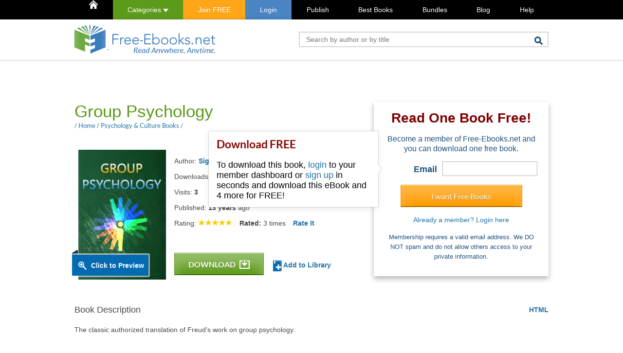

--- FILE ---
content_type: text/html; charset=UTF-8
request_url: https://www.free-ebooks.net/psychology-culture/Group-Psychology
body_size: 10603
content:
<script>
gtag('event', 'book_page_view', {
  item_id: '1343264631',
  item_name: 'Group Psychology',
  item_category: 'psychology-culture',
  item_author: 'Sigmund Freud',
  book_availability: 'partial_availability',
  page_type: 'book_page',
  missing_formats: 'PDF',
  send_to: 'G-TXYPPZSYCL'
});
</script>
<script>
gtag('event', 'book_unavailable', {
  item_name: 'Group Psychology',
  item_id: '1343264631',
  book_availability: 'unavailable',
  exit_reason: 'book_unavailable',
  content_type: 'PDF',
  send_to: 'G-TXYPPZSYCL'
});
</script>
<!DOCTYPE HTML>
<html lang="en-US" xmlns:fb="https://www.facebook.com/2008/fbml">
<head>
	<link rel="preload" as="font" type="font/woff2" href="/resources/fonts/lato-v17-latin-regular.woff2" crossorigin>
	<link rel="preload" as="font" type="font/woff2" href="/resources/fonts/lato-v17-latin-300.woff2" crossorigin>
	<link rel="preload" as="font" type="font/woff2" href="/resources/fonts/lato-v17-latin-700.woff2" crossorigin>

	<link rel="preconnect" href="https://www.google.com">
	<link rel="preconnect" href="https://www.gstatic.com" crossorigin>

	<script>dataLayer = [
			];</script>

		<!-- Google Tag Manager -->
	<script>(function(w,d,s,l,i){w[l]=w[l]||[];w[l].push({'gtm.start':
	new Date().getTime(),event:'gtm.js'});var f=d.getElementsByTagName(s)[0],
	j=d.createElement(s),dl=l!='dataLayer'?'&l='+l:'';j.async=true;j.src=
	'https://www.googletagmanager.com/gtm.js?id='+i+dl;f.parentNode.insertBefore(j,f);
	})(window,document,'script','dataLayer','GTM-5Q7JD7VC');</script>
	<!-- End Google Tag Manager -->
	
	<!-- Enhanced GA4 Tracking Initialization -->
	<script>
// Enhanced GA4 Tracking via GTM
window.dataLayer = window.dataLayer || [];
function gtag(){dataLayer.push(arguments);}

dataLayer.push({
  'event': 'enhanced_tracking_init',
  'measurement_id': 'G-TXYPPZSYCL',
  'user_type': 'anonymous_visitor',
  'user_status': 'not_logged_in',
  'page_type': 'book_page'
});

</script>
	
	<meta charset="UTF-8">
	<title>Group Psychology, by Sigmund Freud: FREE Book Download</title>
	<meta name="description" content="Free download of Group Psychology by Sigmund Freud. Available in PDF, ePub and Kindle. Read, write reviews and more...">
	<meta property="og:title" content="Group Psychology by Sigmund Freud" />
	<meta property="og:type" content="freeebooks-ns:book" />
	<meta property="og:url" content="https://www.free-ebooks.net/psychology-culture/Group-Psychology" />
	<meta property="og:image" content="https://www.free-ebooks.net/2d_covers/upscaled/1343264631.jpg" />
	<meta property="og:description" content="FREE DOWNLOAD!The classic authorized translation of Freud&#039;s work on group psychology." />
	<meta property="og:site_name" content="Free-eBooks.net" />
	<meta property="fb:app_id" content="452765953923294" /><link rel="stylesheet" href="/resources/css/min/1741820399/book-details.css" type="text/css" />
<link rel="stylesheet" href="https://unpkg.com/tippy.js@4/themes/light-border.css" type="text/css" />
	<link rel="apple-touch-icon" sizes="180x180" href="/apple-touch-icon.png?v=2b0OeXpMNw">
	<link rel="icon" type="image/png" sizes="32x32" href="/favicon-32x32.png?v=2b0OeXpMNw">
	<link rel="icon" type="image/png" sizes="16x16" href="/favicon-16x16.png?v=2b0OeXpMNw">
	<link rel="manifest" href="/site.webmanifest?v=2b0OeXpMNw">
	<link rel="mask-icon" href="/safari-pinned-tab.svg?v=2b0OeXpMNw" color="#5bbad5">
	<link rel="shortcut icon" href="/favicon.ico?v=2b0OeXpMNw">
	<meta name="msapplication-TileColor" content="#ffc40d">
	<meta name="theme-color" content="#ffffff">
	<script src="/resources/js/min/jquery-1.9.1.min.js" type="text/javascript"></script><meta name="viewport" content="width=device-width, initial-scale=1.0">	<!--[if lt IE 9]>
	<script src="/resources/js/html5shiv.js"></script>
	<![endif]-->
		<script type="text/javascript">var jsdata = {"id":"1343264631","book_type":"ebook","book_url_tag":"Group-Psychology","free_download":false,"filesize_pdf":"6779","filesize_epub":"77","filesize_mobi":"128","filesize_txt":0,"has_html":"1","has_txt":"-1","has_pdf":"0","has_epub":"1","has_mobi":"1","has_preview":"1","dl_state":0,"dl_books_left":0,"is_bookboon":false,"is_logged":false,"user_id":0,"device":"computer","isIOS":false,"isChrome":false,"RECAPTCHA_SITE_KEY":"6LcYWL8pAAAAAHlEWBdElrDA9tGNE881K_-lFC0k"};</script><link rel="canonical" href="https://www.free-ebooks.net/psychology-culture/Group-Psychology" />	<script>
		var FB_KEY = '452765953923294';
	</script>
	<meta name="google-site-verification" content="pA1C2cVwKTN-2jYrcwFMSucRv0Qc1cgrlU6RhlEqWr8" />
</head>

<body>
<!-- Google Tag Manager (noscript) -->
<noscript><iframe src="https://www.googletagmanager.com/ns.html?id=GTM-5Q7JD7VC"
height="0" width="0" style="display:none;visibility:hidden"></iframe></noscript>
<!-- End Google Tag Manager (noscript) -->



		<nav class="topMain">
		<div class="container">
			<ul class="hold">
				<li class="visible-xs-block">Menu</li>
				<li id="homeIcon"><a href="/"><img src="/resources/img/home-icon.png" alt="Home" /></a></li>
				<li class="cat calc hidden-xs"><a href="#categories" class="this">Categories <img src="/resources/img/icon-carret-down.png" alt="toggle" height="7" /></a>
					<nav id="fixedCatsTop">
					<ul><li class="title">Fiction</li>
<li><a href="http://www.free-ebooks.net/children" title="Children">Children</a></li>
<li><a href="http://www.free-ebooks.net/childrens-picture-books" title="Children's Picture Books">Children's Picture Books</a></li>
<li><a href="http://www.free-ebooks.net/drama" title="Drama">Drama</a></li>
<li><a href="http://www.free-ebooks.net/erotica" title="Erotica">Erotica</a></li>
<li><a href="http://www.free-ebooks.net/fiction" title="Fiction">Fiction</a></li>
<li><a href="http://www.free-ebooks.net/flash-fiction" title="Flash Fiction">Flash Fiction</a></li>
<li><a href="http://www.free-ebooks.net/horror-gothic" title="Horror-Gothic">Horror-Gothic</a></li>
<li><a href="http://www.free-ebooks.net/humor" title="Humor">Humor</a></li>
<li><a href="http://www.free-ebooks.net/mystery" title="Mystery">Mystery</a></li>
<li><a href="http://www.free-ebooks.net/poetry" title="Poetry">Poetry</a></li>
<li><a href="http://www.free-ebooks.net/romance" title="Romance">Romance</a></li>
<li><a href="http://www.free-ebooks.net/sci-fi-fantasy" title="Sci-fi Fantasy">Sci-fi Fantasy</a></li>
<li><a href="http://www.free-ebooks.net/short-stories" title="Short Stories">Short Stories</a></li>
<li><a href="http://www.free-ebooks.net/youth" title="Youth">Youth</a></li>
</ul><ul><li class="title">Non Fiction</li>
<li><a href="http://www.free-ebooks.net/advertising" title="Advertising">Advertising</a></li>
<li><a href="http://www.free-ebooks.net/animals-pets" title="Animals & Pets">Animals & Pets</a></li>
<li><a href="http://www.free-ebooks.net/artificial-intelligence" title="Artificial Intelligence">Artificial Intelligence</a></li>
<li><a href="http://www.free-ebooks.net/beauty-fashion" title="Beauty & Fashion">Beauty & Fashion</a></li>
<li><a href="http://www.free-ebooks.net/biography" title="Biography">Biography</a></li>
<li><a href="http://www.free-ebooks.net/body-spirit" title="Body & Spirit">Body & Spirit</a></li>
<li><a href="http://www.free-ebooks.net/business" title="Business">Business</a></li>
<li><a href="http://www.free-ebooks.net/career" title="Career">Career</a></li>
<li><a href="http://www.free-ebooks.net/computer-internet" title="Computer & Internet">Computer & Internet</a></li>
<li><a href="http://www.free-ebooks.net/crypto-blockchain" title="Crypto & Blockchain">Crypto & Blockchain</a></li>
<li><a href="http://www.free-ebooks.net/ebay" title="eBay">eBay</a></li>
<li><a href="http://www.free-ebooks.net/economy" title="Economy">Economy</a></li>
<li><a href="http://www.free-ebooks.net/educational" title="Educational">Educational</a></li>
<li><a href="http://www.free-ebooks.net/fitness" title="Fitness">Fitness</a></li>
<li><a href="http://www.free-ebooks.net/food-recipes" title="Food/Recipes">Food/Recipes</a></li>
<li><a href="http://www.free-ebooks.net/games" title="Games">Games</a></li>
<li><a href="http://www.free-ebooks.net/general-non-fiction" title="General Non Fiction">General Non Fiction</a></li>
<li><a href="http://www.free-ebooks.net/health" title="Health">Health</a></li>
<li><a href="http://www.free-ebooks.net/history" title="History">History</a></li>
<li><a href="http://www.free-ebooks.net/human-rights" title="Human Rights">Human Rights</a></li>
<li><a href="http://www.free-ebooks.net/international" title="International">International</a></li>
<li><a href="http://www.free-ebooks.net/marketing" title="Marketing">Marketing</a></li>
<li><a href="http://www.free-ebooks.net/military" title="Military">Military</a></li>
<li><a href="http://www.free-ebooks.net/miscellaneous" title="Miscellaneous">Miscellaneous</a></li>
<li><a href="http://www.free-ebooks.net/network-marketing" title="Network Marketing">Network Marketing</a></li>
<li><a href="http://www.free-ebooks.net/parenting-children" title="Parenting/Children">Parenting/Children</a></li>
<li><a href="http://www.free-ebooks.net/philosophy" title="Philosophy">Philosophy</a></li>
<li><a href="http://www.free-ebooks.net/politics" title="Politics">Politics</a></li>
<li><a href="http://www.free-ebooks.net/psychology" title="Psychology">Psychology</a></li>
<li><a href="http://www.free-ebooks.net/recreation-hobby" title="Recreation & Hobby">Recreation & Hobby</a></li>
<li><a href="http://www.free-ebooks.net/reference" title="Reference">Reference</a></li>
<li><a href="http://www.free-ebooks.net/religious" title="Religious">Religious</a></li>
<li><a href="http://www.free-ebooks.net/science" title="Science">Science</a></li>
<li><a href="http://www.free-ebooks.net/self-improvement" title="Self-Improvement">Self-Improvement</a></li>
<li><a href="http://www.free-ebooks.net/travel" title="Travel">Travel</a></li>
<li><a href="http://www.free-ebooks.net/tutorials" title="Tutorials">Tutorials</a></li>
<li><a href="http://www.free-ebooks.net/web-design" title="Web Design">Web Design</a></li>
<li><a href="http://www.free-ebooks.net/writing-publishing" title="Writing & Publishing">Writing & Publishing</a></li>
</ul><ul><li class="title">Academic</li>
<li><a href="http://www.free-ebooks.net/academic-articles" title="Academic Articles">Academic Articles</a></li>
<li><a href="http://www.free-ebooks.net/anthropology" title="Anthropology">Anthropology</a></li>
<li><a href="http://www.free-ebooks.net/archives" title="Archives">Archives</a></li>
<li><a href="http://www.free-ebooks.net/classic-world-literature" title="Classic Literature">Classic Literature</a></li>
<li><a href="http://www.free-ebooks.net/communications-academic" title="Communications">Communications</a></li>
<li><a href="http://www.free-ebooks.net/academic-economics" title="Economics">Economics</a></li>
<li><a href="http://www.free-ebooks.net/engineering" title="Engineering">Engineering</a></li>
<li><a href="http://www.free-ebooks.net/environmental-studies-academic" title="Environment">Environment</a></li>
<li><a href="http://www.free-ebooks.net/multicultural-and-gender-studies" title="Gender Studies">Gender Studies</a></li>
<li><a href="http://www.free-ebooks.net/academic-geography" title="Geography">Geography</a></li>
<li><a href="http://www.free-ebooks.net/academic-history" title="History">History</a></li>
<li><a href="http://www.free-ebooks.net/humanities-and-arts" title="Humanities and Arts">Humanities and Arts</a></li>
<li><a href="http://www.free-ebooks.net/lgbt-studies" title="LGBT Studies">LGBT Studies</a></li>
<li><a href="http://www.free-ebooks.net/mathematics" title="Mathematics">Mathematics</a></li>
<li><a href="http://www.free-ebooks.net/medical-academic" title="Medical">Medical</a></li>
<li><a href="http://www.free-ebooks.net/academic-memoirs-and-biography" title="Memoirs & Biography">Memoirs & Biography</a></li>
<li><a href="http://www.free-ebooks.net/philosophy-and-epistemology" title="Philosophy">Philosophy</a></li>
<li><a href="http://www.free-ebooks.net/postmodern-approaches" title="Postmodernism">Postmodernism</a></li>
<li><a href="http://www.free-ebooks.net/psychology-culture" title="Psychology & Culture">Psychology & Culture</a></li>
<li><a href="http://www.free-ebooks.net/religion-spirituality" title="Religion">Religion</a></li>
<li><a href="http://www.free-ebooks.net/robotics-academic" title="Robotics">Robotics</a></li>
<li><a href="http://www.free-ebooks.net/academic-science" title="Science">Science</a></li>
<li><a href="http://www.free-ebooks.net/sociology" title="Sociology">Sociology</a></li>
<li><a href="http://www.free-ebooks.net/teachers-resources" title="Teacher's Resources">Teacher's Resources</a></li>
<li><a href="http://www.free-ebooks.net/internet-technology" title="Technology">Technology</a></li>
<li><a href="http://www.free-ebooks.net/academic-travel" title="Travel">Travel</a></li>
</ul><ul><li class="title">Textbooks</li>
<li><a href="http://www.free-ebooks.net/business-textbooks" title="Business">Business</a></li>
<li><a href="http://www.free-ebooks.net/computer-sciences-textbooks" title="Computer Sciences">Computer Sciences</a></li>
<li><a href="http://www.free-ebooks.net/engineering-textbooks" title="Engineering">Engineering</a></li>
<li><a href="http://www.free-ebooks.net/law-textbooks" title="Law">Law</a></li>
<li><a href="http://www.free-ebooks.net/mathematics-textbooks" title="Mathematics">Mathematics</a></li>
<li><a href="http://www.free-ebooks.net/science-textbooks" title="Science">Science</a></li>
<li><a href="http://www.free-ebooks.net/world-textbooks" title="World">World</a></li>
</ul><ul><li class="title">Others</li>
<li><a href="http://www.free-ebooks.net/excerpt" title="Free Previews">Free Previews</a></li>
<li><a href="http://www.free-ebooks.net/magazines" title="Magazines">Magazines</a></li>
<li><a href="http://www.free-ebooks.net/marketplace" title="Marketplace">Marketplace</a></li>
</ul><ul><li class="title">Classics</li>
<li><a href="http://www.free-ebooks.net/childrens-classics" title="Children's Classics">Children's Classics</a></li>
<li><a href="http://www.free-ebooks.net/drama-classics" title="Drama Classics">Drama Classics</a></li>
<li><a href="http://www.free-ebooks.net/fiction-classics" title="Fiction Classics">Fiction Classics</a></li>
<li><a href="http://www.free-ebooks.net/horror-classics" title="Horror Classics">Horror Classics</a></li>
<li><a href="http://www.free-ebooks.net/humor-classics" title="Humor Classics">Humor Classics</a></li>
<li><a href="http://www.free-ebooks.net/misc-classics" title="Misc Classics">Misc Classics</a></li>
<li><a href="http://www.free-ebooks.net/mystery-classics" title="Mystery Classics">Mystery Classics</a></li>
<li><a href="http://www.free-ebooks.net/poetry-classics" title="Poetry Classics">Poetry Classics</a></li>
<li><a href="http://www.free-ebooks.net/romance-classics" title="Romance Classics">Romance Classics</a></li>
<li><a href="http://www.free-ebooks.net/sci-fi-classics" title="Sci-Fi Classics">Sci-Fi Classics</a></li>
<li><a href="http://www.free-ebooks.net/short-stories-classics" title="Short Stories Classics">Short Stories Classics</a></li>
</ul>
<hr />
<ul><li class="title">Fiction Audiobooks</li>
<li><a href="http://www.free-ebooks.net/adventures-audiobooks" title="Adventures">Adventures</a></li>
<li><a href="http://www.free-ebooks.net/classics-audiobooks" title="Classics">Classics</a></li>
<li><a href="http://www.free-ebooks.net/crime-mystery-audiobooks" title="Crime & Mystery">Crime & Mystery</a></li>
<li><a href="http://www.free-ebooks.net/experimental-audiobooks" title="Experimental">Experimental</a></li>
<li><a href="http://www.free-ebooks.net/fantasy-audiobooks" title="Fantasy">Fantasy</a></li>
<li><a href="http://www.free-ebooks.net/fiction-audiobooks" title="Fiction">Fiction</a></li>
<li><a href="http://www.free-ebooks.net/historical-audiobooks" title="Historical">Historical</a></li>
<li><a href="http://www.free-ebooks.net/humor-comedy-audiobooks" title="Humor & Comedy">Humor & Comedy</a></li>
<li><a href="http://www.free-ebooks.net/modern-audiobooks" title="Modern">Modern</a></li>
<li><a href="http://www.free-ebooks.net/philosophical-audiobooks" title="Philosophical">Philosophical</a></li>
<li><a href="http://www.free-ebooks.net/science-fiction-audiobooks" title="Science Fiction">Science Fiction</a></li>
<li><a href="http://www.free-ebooks.net/thrillers-horror-audiobooks" title="Thrillers & Horror">Thrillers & Horror</a></li>
</ul><ul><li class="title">Non Fiction Audiobooks</li>
<li><a href="http://www.free-ebooks.net/humour-audiobooks" title="Humour">Humour</a></li>
<li><a href="http://www.free-ebooks.net/memories-audiobooks" title="Memories">Memories</a></li>
<li><a href="http://www.free-ebooks.net/non-fiction-audiobooks" title="Non Fiction">Non Fiction</a></li>
<li><a href="http://www.free-ebooks.net/philosophy-audiobooks" title="Philosophy">Philosophy</a></li>
<li><a href="http://www.free-ebooks.net/poetry-audiobooks" title="Poetry">Poetry</a></li>
<li><a href="http://www.free-ebooks.net/religion-audiobooks" title="Religion">Religion</a></li>
<li><a href="http://www.free-ebooks.net/self-teaching-audiobooks" title="Self Teaching">Self Teaching</a></li>
<li><a href="http://www.free-ebooks.net/speeches-audiobooks" title="Speeches">Speeches</a></li>
</ul><ul><li class="title">Children Audiobooks</li>
<li><a href="http://www.free-ebooks.net/animal-adventures-audiobooks" title="Animal Adventures">Animal Adventures</a></li>
<li><a href="http://www.free-ebooks.net/children-classics-audiobooks" title="Children Classics">Children Classics</a></li>
<li><a href="http://www.free-ebooks.net/fairy-tales-audiobooks" title="Fairy Tales">Fairy Tales</a></li>
<li><a href="http://www.free-ebooks.net/folklore-stories-audiobooks" title="Folklore Stories">Folklore Stories</a></li>
<li><a href="http://www.free-ebooks.net/grown-up-audiobooks" title="Grown Up">Grown Up</a></li>
<li><a href="http://www.free-ebooks.net/humor-audiobooks" title="Humor">Humor</a></li>
<li><a href="http://www.free-ebooks.net/poems-audiobooks" title="Poems">Poems</a></li>
<li><a href="http://www.free-ebooks.net/religious-audiobooks" title="Religious">Religious</a></li>
<li><a href="http://www.free-ebooks.net/serials-audiobooks" title="Serials">Serials</a></li>
</ul>
					</nav>
				</li>

				<li class="orangeBack"><a  href="https://www.free-ebooks.net/register" class="header-link-register">Join FREE</a></li><li class="blueBack"><a  href="https://www.free-ebooks.net/login" class="header-link-login"><span class="">Login</span></a></li><li ><a  href="http://www.free-ebooks.net/submit-ebook" >Publish</a></li><li ><a  href="/best-books" >Best Books</a></li><li ><a  href="/bundles" >Bundles</a></li><li ><a  href="https://www.free-ebooks.net/blog" >Blog</a></li><li ><a  href="/help/" >Help</a></li>							</ul>
		</div>
	</nav>
	<nav class="fixedMain ">
		<ul class="hold">
			<li class="calc"><a href="/" class="logo"><img src="/resources/img/logo-darkscreen-small.png" height="36" alt="Free-eBooks.net" /></a></li>
			<li class="cat calc"><a href="#categories" class="this">Categories <img src="/resources/img/icon-carret-down.png" alt="toggle" height="7" /></a>
				<nav id="fixedCats">
					<ul><li class="title">Fiction</li>
<li><a href="http://www.free-ebooks.net/children" title="Children">Children</a></li>
<li><a href="http://www.free-ebooks.net/childrens-picture-books" title="Children's Picture Books">Children's Picture Books</a></li>
<li><a href="http://www.free-ebooks.net/drama" title="Drama">Drama</a></li>
<li><a href="http://www.free-ebooks.net/erotica" title="Erotica">Erotica</a></li>
<li><a href="http://www.free-ebooks.net/fiction" title="Fiction">Fiction</a></li>
<li><a href="http://www.free-ebooks.net/flash-fiction" title="Flash Fiction">Flash Fiction</a></li>
<li><a href="http://www.free-ebooks.net/horror-gothic" title="Horror-Gothic">Horror-Gothic</a></li>
<li><a href="http://www.free-ebooks.net/humor" title="Humor">Humor</a></li>
<li><a href="http://www.free-ebooks.net/mystery" title="Mystery">Mystery</a></li>
<li><a href="http://www.free-ebooks.net/poetry" title="Poetry">Poetry</a></li>
<li><a href="http://www.free-ebooks.net/romance" title="Romance">Romance</a></li>
<li><a href="http://www.free-ebooks.net/sci-fi-fantasy" title="Sci-fi Fantasy">Sci-fi Fantasy</a></li>
<li><a href="http://www.free-ebooks.net/short-stories" title="Short Stories">Short Stories</a></li>
<li><a href="http://www.free-ebooks.net/youth" title="Youth">Youth</a></li>
</ul><ul><li class="title">Non Fiction</li>
<li><a href="http://www.free-ebooks.net/advertising" title="Advertising">Advertising</a></li>
<li><a href="http://www.free-ebooks.net/animals-pets" title="Animals & Pets">Animals & Pets</a></li>
<li><a href="http://www.free-ebooks.net/artificial-intelligence" title="Artificial Intelligence">Artificial Intelligence</a></li>
<li><a href="http://www.free-ebooks.net/beauty-fashion" title="Beauty & Fashion">Beauty & Fashion</a></li>
<li><a href="http://www.free-ebooks.net/biography" title="Biography">Biography</a></li>
<li><a href="http://www.free-ebooks.net/body-spirit" title="Body & Spirit">Body & Spirit</a></li>
<li><a href="http://www.free-ebooks.net/business" title="Business">Business</a></li>
<li><a href="http://www.free-ebooks.net/career" title="Career">Career</a></li>
<li><a href="http://www.free-ebooks.net/computer-internet" title="Computer & Internet">Computer & Internet</a></li>
<li><a href="http://www.free-ebooks.net/crypto-blockchain" title="Crypto & Blockchain">Crypto & Blockchain</a></li>
<li><a href="http://www.free-ebooks.net/ebay" title="eBay">eBay</a></li>
<li><a href="http://www.free-ebooks.net/economy" title="Economy">Economy</a></li>
<li><a href="http://www.free-ebooks.net/educational" title="Educational">Educational</a></li>
<li><a href="http://www.free-ebooks.net/fitness" title="Fitness">Fitness</a></li>
<li><a href="http://www.free-ebooks.net/food-recipes" title="Food/Recipes">Food/Recipes</a></li>
<li><a href="http://www.free-ebooks.net/games" title="Games">Games</a></li>
<li><a href="http://www.free-ebooks.net/general-non-fiction" title="General Non Fiction">General Non Fiction</a></li>
<li><a href="http://www.free-ebooks.net/health" title="Health">Health</a></li>
<li><a href="http://www.free-ebooks.net/history" title="History">History</a></li>
<li><a href="http://www.free-ebooks.net/human-rights" title="Human Rights">Human Rights</a></li>
<li><a href="http://www.free-ebooks.net/international" title="International">International</a></li>
<li><a href="http://www.free-ebooks.net/marketing" title="Marketing">Marketing</a></li>
<li><a href="http://www.free-ebooks.net/military" title="Military">Military</a></li>
<li><a href="http://www.free-ebooks.net/miscellaneous" title="Miscellaneous">Miscellaneous</a></li>
<li><a href="http://www.free-ebooks.net/network-marketing" title="Network Marketing">Network Marketing</a></li>
<li><a href="http://www.free-ebooks.net/parenting-children" title="Parenting/Children">Parenting/Children</a></li>
<li><a href="http://www.free-ebooks.net/philosophy" title="Philosophy">Philosophy</a></li>
<li><a href="http://www.free-ebooks.net/politics" title="Politics">Politics</a></li>
<li><a href="http://www.free-ebooks.net/psychology" title="Psychology">Psychology</a></li>
<li><a href="http://www.free-ebooks.net/recreation-hobby" title="Recreation & Hobby">Recreation & Hobby</a></li>
<li><a href="http://www.free-ebooks.net/reference" title="Reference">Reference</a></li>
<li><a href="http://www.free-ebooks.net/religious" title="Religious">Religious</a></li>
<li><a href="http://www.free-ebooks.net/science" title="Science">Science</a></li>
<li><a href="http://www.free-ebooks.net/self-improvement" title="Self-Improvement">Self-Improvement</a></li>
<li><a href="http://www.free-ebooks.net/travel" title="Travel">Travel</a></li>
<li><a href="http://www.free-ebooks.net/tutorials" title="Tutorials">Tutorials</a></li>
<li><a href="http://www.free-ebooks.net/web-design" title="Web Design">Web Design</a></li>
<li><a href="http://www.free-ebooks.net/writing-publishing" title="Writing & Publishing">Writing & Publishing</a></li>
</ul><ul><li class="title">Academic</li>
<li><a href="http://www.free-ebooks.net/academic-articles" title="Academic Articles">Academic Articles</a></li>
<li><a href="http://www.free-ebooks.net/anthropology" title="Anthropology">Anthropology</a></li>
<li><a href="http://www.free-ebooks.net/archives" title="Archives">Archives</a></li>
<li><a href="http://www.free-ebooks.net/classic-world-literature" title="Classic Literature">Classic Literature</a></li>
<li><a href="http://www.free-ebooks.net/communications-academic" title="Communications">Communications</a></li>
<li><a href="http://www.free-ebooks.net/academic-economics" title="Economics">Economics</a></li>
<li><a href="http://www.free-ebooks.net/engineering" title="Engineering">Engineering</a></li>
<li><a href="http://www.free-ebooks.net/environmental-studies-academic" title="Environment">Environment</a></li>
<li><a href="http://www.free-ebooks.net/multicultural-and-gender-studies" title="Gender Studies">Gender Studies</a></li>
<li><a href="http://www.free-ebooks.net/academic-geography" title="Geography">Geography</a></li>
<li><a href="http://www.free-ebooks.net/academic-history" title="History">History</a></li>
<li><a href="http://www.free-ebooks.net/humanities-and-arts" title="Humanities and Arts">Humanities and Arts</a></li>
<li><a href="http://www.free-ebooks.net/lgbt-studies" title="LGBT Studies">LGBT Studies</a></li>
<li><a href="http://www.free-ebooks.net/mathematics" title="Mathematics">Mathematics</a></li>
<li><a href="http://www.free-ebooks.net/medical-academic" title="Medical">Medical</a></li>
<li><a href="http://www.free-ebooks.net/academic-memoirs-and-biography" title="Memoirs & Biography">Memoirs & Biography</a></li>
<li><a href="http://www.free-ebooks.net/philosophy-and-epistemology" title="Philosophy">Philosophy</a></li>
<li><a href="http://www.free-ebooks.net/postmodern-approaches" title="Postmodernism">Postmodernism</a></li>
<li><a href="http://www.free-ebooks.net/psychology-culture" title="Psychology & Culture">Psychology & Culture</a></li>
<li><a href="http://www.free-ebooks.net/religion-spirituality" title="Religion">Religion</a></li>
<li><a href="http://www.free-ebooks.net/robotics-academic" title="Robotics">Robotics</a></li>
<li><a href="http://www.free-ebooks.net/academic-science" title="Science">Science</a></li>
<li><a href="http://www.free-ebooks.net/sociology" title="Sociology">Sociology</a></li>
<li><a href="http://www.free-ebooks.net/teachers-resources" title="Teacher's Resources">Teacher's Resources</a></li>
<li><a href="http://www.free-ebooks.net/internet-technology" title="Technology">Technology</a></li>
<li><a href="http://www.free-ebooks.net/academic-travel" title="Travel">Travel</a></li>
</ul><ul><li class="title">Textbooks</li>
<li><a href="http://www.free-ebooks.net/business-textbooks" title="Business">Business</a></li>
<li><a href="http://www.free-ebooks.net/computer-sciences-textbooks" title="Computer Sciences">Computer Sciences</a></li>
<li><a href="http://www.free-ebooks.net/engineering-textbooks" title="Engineering">Engineering</a></li>
<li><a href="http://www.free-ebooks.net/law-textbooks" title="Law">Law</a></li>
<li><a href="http://www.free-ebooks.net/mathematics-textbooks" title="Mathematics">Mathematics</a></li>
<li><a href="http://www.free-ebooks.net/science-textbooks" title="Science">Science</a></li>
<li><a href="http://www.free-ebooks.net/world-textbooks" title="World">World</a></li>
</ul><ul><li class="title">Others</li>
<li><a href="http://www.free-ebooks.net/excerpt" title="Free Previews">Free Previews</a></li>
<li><a href="http://www.free-ebooks.net/magazines" title="Magazines">Magazines</a></li>
<li><a href="http://www.free-ebooks.net/marketplace" title="Marketplace">Marketplace</a></li>
</ul><ul><li class="title">Classics</li>
<li><a href="http://www.free-ebooks.net/childrens-classics" title="Children's Classics">Children's Classics</a></li>
<li><a href="http://www.free-ebooks.net/drama-classics" title="Drama Classics">Drama Classics</a></li>
<li><a href="http://www.free-ebooks.net/fiction-classics" title="Fiction Classics">Fiction Classics</a></li>
<li><a href="http://www.free-ebooks.net/horror-classics" title="Horror Classics">Horror Classics</a></li>
<li><a href="http://www.free-ebooks.net/humor-classics" title="Humor Classics">Humor Classics</a></li>
<li><a href="http://www.free-ebooks.net/misc-classics" title="Misc Classics">Misc Classics</a></li>
<li><a href="http://www.free-ebooks.net/mystery-classics" title="Mystery Classics">Mystery Classics</a></li>
<li><a href="http://www.free-ebooks.net/poetry-classics" title="Poetry Classics">Poetry Classics</a></li>
<li><a href="http://www.free-ebooks.net/romance-classics" title="Romance Classics">Romance Classics</a></li>
<li><a href="http://www.free-ebooks.net/sci-fi-classics" title="Sci-Fi Classics">Sci-Fi Classics</a></li>
<li><a href="http://www.free-ebooks.net/short-stories-classics" title="Short Stories Classics">Short Stories Classics</a></li>
</ul>
<hr />
<ul><li class="title">Fiction Audiobooks</li>
<li><a href="http://www.free-ebooks.net/adventures-audiobooks" title="Adventures">Adventures</a></li>
<li><a href="http://www.free-ebooks.net/classics-audiobooks" title="Classics">Classics</a></li>
<li><a href="http://www.free-ebooks.net/crime-mystery-audiobooks" title="Crime & Mystery">Crime & Mystery</a></li>
<li><a href="http://www.free-ebooks.net/experimental-audiobooks" title="Experimental">Experimental</a></li>
<li><a href="http://www.free-ebooks.net/fantasy-audiobooks" title="Fantasy">Fantasy</a></li>
<li><a href="http://www.free-ebooks.net/fiction-audiobooks" title="Fiction">Fiction</a></li>
<li><a href="http://www.free-ebooks.net/historical-audiobooks" title="Historical">Historical</a></li>
<li><a href="http://www.free-ebooks.net/humor-comedy-audiobooks" title="Humor & Comedy">Humor & Comedy</a></li>
<li><a href="http://www.free-ebooks.net/modern-audiobooks" title="Modern">Modern</a></li>
<li><a href="http://www.free-ebooks.net/philosophical-audiobooks" title="Philosophical">Philosophical</a></li>
<li><a href="http://www.free-ebooks.net/science-fiction-audiobooks" title="Science Fiction">Science Fiction</a></li>
<li><a href="http://www.free-ebooks.net/thrillers-horror-audiobooks" title="Thrillers & Horror">Thrillers & Horror</a></li>
</ul><ul><li class="title">Non Fiction Audiobooks</li>
<li><a href="http://www.free-ebooks.net/humour-audiobooks" title="Humour">Humour</a></li>
<li><a href="http://www.free-ebooks.net/memories-audiobooks" title="Memories">Memories</a></li>
<li><a href="http://www.free-ebooks.net/non-fiction-audiobooks" title="Non Fiction">Non Fiction</a></li>
<li><a href="http://www.free-ebooks.net/philosophy-audiobooks" title="Philosophy">Philosophy</a></li>
<li><a href="http://www.free-ebooks.net/poetry-audiobooks" title="Poetry">Poetry</a></li>
<li><a href="http://www.free-ebooks.net/religion-audiobooks" title="Religion">Religion</a></li>
<li><a href="http://www.free-ebooks.net/self-teaching-audiobooks" title="Self Teaching">Self Teaching</a></li>
<li><a href="http://www.free-ebooks.net/speeches-audiobooks" title="Speeches">Speeches</a></li>
</ul><ul><li class="title">Children Audiobooks</li>
<li><a href="http://www.free-ebooks.net/animal-adventures-audiobooks" title="Animal Adventures">Animal Adventures</a></li>
<li><a href="http://www.free-ebooks.net/children-classics-audiobooks" title="Children Classics">Children Classics</a></li>
<li><a href="http://www.free-ebooks.net/fairy-tales-audiobooks" title="Fairy Tales">Fairy Tales</a></li>
<li><a href="http://www.free-ebooks.net/folklore-stories-audiobooks" title="Folklore Stories">Folklore Stories</a></li>
<li><a href="http://www.free-ebooks.net/grown-up-audiobooks" title="Grown Up">Grown Up</a></li>
<li><a href="http://www.free-ebooks.net/humor-audiobooks" title="Humor">Humor</a></li>
<li><a href="http://www.free-ebooks.net/poems-audiobooks" title="Poems">Poems</a></li>
<li><a href="http://www.free-ebooks.net/religious-audiobooks" title="Religious">Religious</a></li>
<li><a href="http://www.free-ebooks.net/serials-audiobooks" title="Serials">Serials</a></li>
</ul>
				</nav>
			</li>
			<li class="calc orangeBack"><a href="/register" class="header-link-register">Join FREE</a></li><li class="calc blueBack"><a href="https://www.free-ebooks.net/login" class="loginLink header-link-login">Login</a></li>			<li class="search">
				<form action="/search" id="cse-search-box-2">
					<button class="fr" type="submit"><img src="/resources/img/main-search-icon.png" alt="Search"></button>
					<input id="stbox2" name="q" class="fr" placeholder="Search by author or by title" value="" type="text">
				</form>
			</li>
			<li class="more calc"><a href="#" class="this">More <img src="/resources/img/icon-carret-down.png" alt="toggle" height="7" /></a>
				<ul>
					<li ><a  href="https://www.free-ebooks.net/register">Register Free</a></li><li ><a  href="https://www.free-ebooks.net/login"><span class="">Login</span></a></li><li ><a  href="http://www.free-ebooks.net/submit-ebook">Publish</a></li><li ><a  href="/best-books">Best Books</a></li><li ><a  href="/bundles">Bundles</a></li><li ><a  href="https://www.free-ebooks.net/blog">Blog</a></li><li ><a target="_blank" href="http://free-ebooks.tradepub.com/"><span class="hidden-sm">Free </span>Publications</a></li><li ><a  href="https://www.free-ebooks.net/affiliates/">Affiliates</a></li><li ><a  href="/advertise">Advertise</a></li><li ><a  href="/help/">Help</a></li>				</ul>
			</li>
					</ul>
	</nav>
		<header class="topMain">
		<div class="container">
									<div class="row">
				<div class="col-sm-8" id="mainLogo">
											<a href="/"><img class="dib" src="/resources/img/logo-nfe.png" alt="Free-eBooks.net" width="289" height="60" /><span><img src="/resources/img/allnew.png" alt="All New Design" width="168" height="14" /></span></a>
									</div>
				<div class="col-xs-24 col-sm-16 fr" id="langSearch">
					<div id="mainSearch" class="pr">
						<form action="/search" id="cse-search-box">
						<button class="fr" type="submit"><img src="/resources/img/main-search-icon.png" alt="Search" width="17" height="18" /></button>
						<input type="text" id="stbox" name="q" class="fr" placeholder="Search by author or by title" value="" />
						</form>
					</div>
				</div>
			</div>
		</div>
	</header>

	

	<section id="mainFeatured">
		<div class="container" id="mainCategories">
		</div>

							
		</section>
	<section class="content">
		
	<div class="container" itemscope itemtype="http://schema.org/Book">
		<div class="row">
			<div class="ad-placeholder">
							</div>
		</div>
		<div class="row mt44">
			<div class="col-sm-15">
				<div class="row bookHeading ov">
					<div class="col-sm-22 mb40">
						<h1>Group Psychology</h1>
						<ol id ="breadCrumbList" itemscope itemtype="http://schema.org/BreadcrumbList">
						  <li itemprop="itemListElement" itemscope
						      itemtype="http://schema.org/ListItem"> /
						    <a itemprop="item" href="/">
						    <span itemprop="name">Home</span></a>
						    <meta itemprop="position" content="1" />
						  </li>
						  <li itemprop="itemListElement" itemscope
						      itemtype="http://schema.org/ListItem"> /
						    <a itemprop="item" href="/psychology-culture">
						    <span itemprop="name">Psychology & Culture Books</span></a>
						    /
						    <meta itemprop="position" content="2" />
						  </li>
						</ol>

											</div>

					<div class="col-sm-8 pr tac"><img itemprop="image" src="/2d_covers/large/1343264631.jpg" alt="Group Psychology" class="mainCover" width="180" />
											<a href="/psychology-culture/Group-Psychology/pdf/preview" class="bookPreview openPreview hidden-xs">Click to Preview</a>
										</div>
					<div class="col-sm-16" id="bookInfo">

						<div class="row ov">
							<div class="col-sm-24">
								<p>Author: <a itemprop="author" href="/profile/529441/sigmund-freud">Sigmund Freud</a></p>
								<p>Downloads: <b>924</b></p>
								<p>Visits: <b>3</b></p>
								
								Published: <b>13 years</b> ago
								<div class="pr">
									<p>Rating:
										<span title="Rating: 5" class="star on"></span><span title="Rating: 5" class="star on"></span><span title="Rating: 5" class="star on"></span><span title="Rating: 5" class="star on"></span><span title="Rating: 5" class="star on"></span> <b class="ml11">Rated:</b> <span id="timesRated">3</span> times										<a href="" class="ml11 link-login-modal" id="rateBook">Rate It</a>
									</p>
									<ul id="rateOptions">
										<li><span data-rate="1">1 star</span></li>
										<li><span data-rate="2">2 stars</span></li>
										<li><span data-rate="3">3 stars</span></li>
										<li><span data-rate="4">4 stars</span></li>
										<li><span data-rate="5">5 stars</span></li>
									</ul>
								</div>
								<ul class="mt52">
									<li>
										<a href="" class="upgrade button" id="downloadOptions">DOWNLOAD <img src="/resources/img/download-button-icon.png" alt="Download" style="vertical-align: middle; margin: -5px 0 0 5px;" /></a>
										<ul id="dlOptions">
											<li id="pdfdllink"><a href="/psychology-culture/Group-Psychology/pdf">PDF&nbsp;<span>file size 6.6 mb</span></a></li><li id="epubdllink"><a href="/psychology-culture/Group-Psychology/epub">Epub<span class="red">*</span>&nbsp;<span>file size 77 kb</span></a></li><li id="mobidllink"><a href="/psychology-culture/Group-Psychology/mobipocket">Kindle<span class="red">*</span>&nbsp;<span>file size 128 kb</span></a></li><span class="disclaimer">* V.I.Ps Only</span>										</ul>
									</li>
									<li><div class="mt20 visible-xs-block"></div><a href="" class="addToLib"><img src="/resources/img/icon-add-to-library.png" alt="Icon" width="18" height="23" /> Add to Library</a></li>
								</ul>
							</div>
						</div>
					</div>
				</div>
			</div>
			<div class="col-sm-9 tar">
				<div class="mt40 visible-xs-block"></div>
				<div class="fUab">
					<div class="col-xs-24 register-box">
	<form action="/register" class="register-form register-form-box" method="post" novalidate>
		<input type="hidden" name="anyt_io" value="{click_id}">
		<input type="hidden" name="page_id" value="Register Book Details">
		<input type="hidden" class="recaptchaToken" name="recaptcha_token" value="">
		<h3>Read One Book Free!</h3>
		<p>Become a member of Free-Ebooks.net and you can download one free book.</p>
		<p><label class="lbl-email">Email</label> <span class="input-wrapper"><input type="email" name="email"></span></p>
		<p id="page-error" class="hidden"></p>
		<p><button type="submit" name="cmd" value="register" class="main button">I want Free Books</button></p>
		<p><a href="/login" class="form-switch">Already a member? Login here</a></p>
		<p><small>Membership requires a valid email address. We DO NOT spam and do not allow others access to your private information.</small></p>
	</form>
	<form action="/user-login" class="login-form hidden form-login form-login-box" method="post">
		<h3>Login below</h3>
		<p><label>Email</label> <span class="input-wrapper"><input type="email" name="email"></span></p>
		<p><label>Password</label> <span class="input-wrapper"><input type="password" name="password"></span></p>
		<p><button type="submit" name="cmd" value="login" class="secondary button">Log In</button></p>
		<p><a href="/register" class="form-switch">Not a member? Sign up here</a></p>
	</form>
</div>
				</div>
			</div>
		</div>
		<div class="row mt44">
			<div class="col-sm-24">
				<h5>Book Description
								 <a href="/psychology-culture/Group-Psychology/html" class="fr"><small>HTML</small></a><small class="fr"></small>
								</h5>
				<p itemprop="description" class="mt20" id="bookDesc">The classic authorized translation of Freud's work on group psychology.</p>
			</div>
			<div class="col-sm-24 mt20">
				
			</div>
		</div>
	</div>
</section>
<section class="content">
	<div class="container">
		<div class="row">
				<h5>Reader Reviews</h5>
				<div id="output" class="commentList"><img src="/resources/img/suggest_loading.gif" width="66" height="66" alt="loading comments" /></div>
				<div id="comment-form-container" class="col-sm-24">
				    <form id="frm-comment">
				    	<input type="hidden" name="book_type" id="bookType" value = "ebook"/>
				    	<input type="hidden" name="book_id" id="bookId" value = "1343264631"/>
				    	<input type="hidden" name="comment_id" id="commentId"/>
				    	<input type="hidden" name="user_rating" id="userRating" value="-1"/>

				        <div class="mt20">
				            <div id="comment-note"><strong>Add a comment</strong>: (You need to <a href="/login">login</a> to post a comment)</div>
				            <div id="reply-to"></div>
				            <div id="new_comment">
				            	<div class="mt10 fl">Rate this title:</div>
								<div class="rate">
									<input type="radio" id="star5" name="rate" value="5" />
									<label for="star5" title="text">5 stars</label>
									<input type="radio" id="star4" name="rate" value="4" />
									<label for="star4" title="text">4 stars</label>
									<input type="radio" id="star3" name="rate" value="3" />
									<label for="star3" title="text">3 stars</label>
									<input type="radio" id="star2" name="rate" value="2" />
									<label for="star2" title="text">2 stars</label>
									<input type="radio" id="star1" name="rate" value="1" />
									<label for="star1" title="text">1 star</label>
								</div>
								<div class="cb tal">
					            	<input class="input-field col-sm-15 tal" type="text" name="title" id="title" maxlength="70"
										placeholder="Write a Title"
					            	/>
								</div>
				            </div>
				        </div>
				        <div class="input-row">
   					            <textarea class="input-field col-sm-23 mt20" type="text" name="comment"
				                id="comment" placeholder="Write a Comment"></textarea>
				         </div>
				        <div class="cb">
					        <div id="comment-message"></div>
					        <input type="button" class="mt10 best button" id="submitButton" value="Submit" />


				        </div>
				    </form>
				</div>
				<div class="col-sm-24 mt20" id ="loginContainer">
					<input type="button" class="mt10 best button" id="loginButton" onClick="confirmLogin(); return false;" value="Write a comment" />
				</div>
		</div>
	</div>
</section>


<section class="content">
	<div class="container">
						<div class="mt30 ptb60">


			<h2 class="tlc"><b>Other</b> books by author...</h2>
			<ul class="thumbs mt68" id="myAuthoredBooks">
				<li  data-id="1343337800" class="col-sm-6">
			<a href="/psychology-culture/Moses-and-Monotheism" class="img"><img width="125" src="/2d_covers/small/1343337800.jpg" alt="Moses and Monotheism" /></a>
			<br />
			<a href="/psychology-culture/Moses-and-Monotheism" class="title">Moses and Monotheism</a>
			<span class="small"><a href="/psychology-culture">Psychology & Culture</a> by <a href="/profile/529441/sigmund-freud">Sigmund Freud</a></span>
			<span title="Rating: 3.5" class="star on"></span><span title="Rating: 3.5" class="star on"></span><span title="Rating: 3.5" class="star on"></span><span title="Rating: 3.5" class="star on"></span><span title="Rating: 3.5" class="star"></span>				<div class="description">
					<h5>Moses and Monotheism</h5>
					<a href="/psychology-culture/Moses-and-Monotheism" class="img"><img width="125" src="/2d_covers/small/1343337800.jpg" alt="Moses and Monotheism" /></a>
					<div class="book-info">
						<p>Reads:<br /><b>817</b></p><p>Published:<br /><b>Jul 2012</b></p>
					</div>
					<p class="book-description">Freud's classic work on monotheistic religions.</p>
					<p class="book-formats">Formats: <b>PDF, Epub, TXT</b></p>
				</div>

			</li><li  data-id="1343264216" class="col-sm-6">
			<a href="/psychology-culture/A-General-Introduction-to-Psychoanalysis" class="img"><img width="125" src="/2d_covers/small/1343264216.jpg" alt="A General Introduction to Psychoanalysis" /></a>
			<br />
			<a href="/psychology-culture/A-General-Introduction-to-Psychoanalysis" class="title">A General Introduction to Psychoanalysis</a>
			<span class="small"><a href="/psychology-culture">Psychology & Culture</a> by <a href="/profile/529441/sigmund-freud">Sigmund Freud</a></span>
			<span title="Rating: 4.91" class="star on"></span><span title="Rating: 4.91" class="star on"></span><span title="Rating: 4.91" class="star on"></span><span title="Rating: 4.91" class="star on"></span><span title="Rating: 4.91" class="star on"></span>				<div class="description">
					<h5>A General Introduction to Psychoanalysis</h5>
					<a href="/psychology-culture/A-General-Introduction-to-Psychoanalysis" class="img"><img width="125" src="/2d_covers/small/1343264216.jpg" alt="A General Introduction to Psychoanalysis" /></a>
					<div class="book-info">
						<p>Reads:<br /><b>2981</b></p><p>Published:<br /><b>Jul 2012</b></p>
					</div>
					<p class="book-description">Freud's introduction to his methods.  A classic in the field.</p>
					<p class="book-formats">Formats: <b>PDF, Epub, Kindle</b></p>
				</div>

			</li><li  data-id="1329694050" class="col-sm-6">
			<a href="/psychology-culture/Totem-and-Taboo" class="img"><img width="125" src="/2d_covers/small/1329694050.jpg" alt="Totem and Taboo" /></a>
			<br />
			<a href="/psychology-culture/Totem-and-Taboo" class="title">Totem and Taboo</a>
			<span class="small"><a href="/psychology-culture">Psychology & Culture</a> by <a href="/profile/529441/sigmund-freud">Sigmund Freud</a></span>
			<span title="Rating: 5" class="star on"></span><span title="Rating: 5" class="star on"></span><span title="Rating: 5" class="star on"></span><span title="Rating: 5" class="star on"></span><span title="Rating: 5" class="star on"></span>				<div class="description">
					<h5>Totem and Taboo</h5>
					<a href="/psychology-culture/Totem-and-Taboo" class="img"><img width="125" src="/2d_covers/small/1329694050.jpg" alt="Totem and Taboo" /></a>
					<div class="book-info">
						<p>Reads:<br /><b>864</b></p><p>Pages:<br /><b>292</b></p><p>Published:<br /><b>Feb 2012</b></p>
					</div>
					<p class="book-description">The first and shortest of the four essays concerns incest taboos adopted by societies believing in totemism.
Freud uses examples mostly from the Australian A...</p>
					<p class="book-formats">Formats: <b>PDF</b></p>
				</div>

			</li><li  data-id="1329688848" class="col-sm-6">
			<a href="/psychology-culture/The-origin-and-development-of-psychoanaysis" class="img"><img width="125" src="/2d_covers/small/1329688848.jpg" alt="The origin and development of psychoanaysis" /></a>
			<br />
			<a href="/psychology-culture/The-origin-and-development-of-psychoanaysis" class="title">The origin and development of psychoanaysis</a>
			<span class="small"><a href="/psychology-culture">Psychology & Culture</a> by <a href="/profile/529441/sigmund-freud">Sigmund Freud</a></span>
			<span title="Rating: 5" class="star on"></span><span title="Rating: 5" class="star on"></span><span title="Rating: 5" class="star on"></span><span title="Rating: 5" class="star on"></span><span title="Rating: 5" class="star on"></span>				<div class="description">
					<h5>The origin and development of psychoanaysis</h5>
					<a href="/psychology-culture/The-origin-and-development-of-psychoanaysis" class="img"><img width="125" src="/2d_covers/small/1329688848.jpg" alt="The origin and development of psychoanaysis" /></a>
					<div class="book-info">
						<p>Reads:<br /><b>1026</b></p><p>Pages:<br /><b>24</b></p><p>Published:<br /><b>Feb 2012</b></p>
					</div>
					<p class="book-description">Freud's original lectures when visiting the United States.</p>
					<p class="book-formats">Formats: <b>PDF, Epub, Kindle, TXT</b></p>
				</div>

			</li><div id="moreAuthored"><center><button class="register button" >Show More</button></center></div>			</ul>


		</div>
		
		<div class="ptb60 col-sm-24">
					</div>

		<div class="ptb60 col-sm-24">
					</div>
	</div>
</section>

<div id="logged-out-dl-info" style="display: none;">
	<div class="custom-tooltip-content reg-prompt">
		<h3>Download FREE</h3>
		To download this book, <a href="/login">login</a> to your member dashboard or <a href="/register">sign up</a> in seconds and download this eBook and 4 more for FREE!
	</div>
</div>
<div class="superlogin superlogin-with-bg hidden">
	<div class="container mt80">
		<div class="row">
			<div class="col-xs-22 col-xs-offset-1 col-sm-9 col-sm-offset-8 white">
				<button class="btn btn-superlogin-close hidden">&times;</button>
				<a href="/register" class="nav-link nav-link-signup">Sign up</a>
				<a href="/login" class="nav-link nav-link-login selected">Log in</a>
				<iframe style="border: 0; width: 100%; height: 600px;" class="hidden" data-login-src="/login?from=iframe" data-signup-src="/register?from=iframe"></iframe>
				<noscript><!-- When JS is disabled, the iframe needs to have a source already set -->
					<iframe style="border: 0; width: 100%; height: 600px;" src="/login?from=iframe"></iframe>
				</noscript>
			</div>
		</div>
	</div>
</div>
		<footer class="bottomMain">
			<div class="col-sm-24 tac thegreenone hidden-xs">
				<a href="/bundles">Checkout our new Book Bundles: <u>click here</u></a>
			</div>
			<div class="cb"></div>
			<div id="footerContent">
				<div class="global-promo-selection hidden">
					<p>Is your book published on Free-eBooks.net?</p>
					<a class="main button" href="/promotions">Yes</a>
					<a class="main button" href="/homepage-promotion">No</a>
				</div>
				<div class="container">
					<div class="row">
						<ul class="col-sm-4">
<li class="title"></li>
<li class="title">eBooks</li>
<li><a href="/categories">Free Books</a></li>
<li><a href="/best-books">Best Books</a></li>
<li><a href="/bundles">Book Bundles</a></li>
<li><a href="/submit-ebook">Publish</a></li>
<li><a href="https://mypodcastworld.com">Podcasting</a></li>
<li><a href="https://BestSellerAuthors.com" target="_blank">Book Marketing</a></li>
<li><a class="promo-select" href="/promotions">Promote Your Book</a></li>
<li><a href="http://www.egolibrary.com/" target="_blank">e-GO! Library</a></li>
<li><a href="https://www.instantlibraries.com/" target="_blank">Instant Libraries</a></li>
</ul>
<ul class="col-sm-5">
<li class="title">Free-eBooks.net</li>
<li><a href="/">Home</a></li>
<li><a href="https://bestsellerauthors.com">Book Marketing</a></li>
<li><a href="/store">Store</a></li>
<li><a href="/buyersguide">eReader Buyer's Guide</a></li>
<li><a href="/help/contact-us">Contact Us</a></li>
<li class="title">Follow us</li>
<li></li>
<li></li>
</ul>
<ul class="col-sm-5">
<li class="title">Legal</li>
<li><a class="lightBox" href="/legal/tos.html">Terms of Service</a></li>
<li><a href="/legal/privacy" target="_blank">Privacy Policy</a></li>
<li><a class="lightBox" href="/legal/refund.html">Refund Policy</a></li>
<li></li>
<li><a class="lightBox" href="/legal/editorial.html">Editorial Guidelines</a></li>
<li><a class="lightBox" href="/legal/editorial-disclaimer.html">Editorial Disclaimer</a></li>
<li><a class="lightBox" href="/legal/affiliate-disclaimer.html">Affiliate Disclaimer</a></li>
<li><a href="/advertise">Advertise</a></li>
</ul>
<ul class="col-sm-10 sponsors">
<li class="title">Proud Sponsors of Global Reading Foundation</li>
<li class="title"><a href="https://BlitzMetrics.com" target="_blank"><img src="https://www.free-ebooks.net/resources/img/iu/Blitzmetrics Logo.png" alt="" /></a></li>
<li class="title"></li>
<li><a href="/"><img style="width: 200px;" src="/resources/img/logo-darkscreen.png" alt="Free-eBooks.net" /></a></li>
</ul>					</div>
					<div class="row mt40 copy">
						<div class="col-sm-4 mtac">
						</div>
						<div class="col-sm-3 mt50 mtac tac">

						</div>
						<div class="col-sm-17 tar textCopy">
							Copyright &copy; 2026 Free-eBooks.net&trade;. All rights reserved.
						</div>
					</div>
				</div>

			</div>
		</footer>
				<div id="screenlock"></div>
		<script type="text/javascript" src="/resources/js/min/1741820400/main.js"></script>
<script type="text/javascript" src="/resources/js/min/1741820400/book-details.js"></script>
<script type="text/javascript" src="/resources/js/min/1741820400/comments.js"></script>
<script type="text/javascript" src="/resources/js/min/1741820400/jquery.dotdotdot.js"></script>
<script type="text/javascript" src="https://unpkg.com/popper.js@1"></script>
<script type="text/javascript" src="https://unpkg.com/tippy.js@4"></script>
	

    <script>
    // Enhanced client-side tracking for Free-Ebooks.net
    (function() {
        'use strict';
        
        // Track page start time for time-on-page calculations
        window.fe_page_start_time = Date.now();
        
        // Track scroll depth
        let scrollDepthTracked = [];
        function trackScrollDepth() {
            const scrollPercent = Math.round((window.scrollY / (document.body.scrollHeight - window.innerHeight)) * 100);
            const milestones = [25, 50, 75, 100];
            
            for (let milestone of milestones) {
                if (scrollPercent >= milestone && !scrollDepthTracked.includes(milestone)) {
                    scrollDepthTracked.push(milestone);
                    gtag('event', 'scroll', {
                        percent_scrolled: milestone,
                        page_type: 'book_page',
                        send_to: 'G-TXYPPZSYCL'
                    });
                }
            }
        }
        
        // Track time spent on page (send every 30 seconds)
        let timeOnPageInterval = setInterval(function() {
            const timeSpent = Math.round((Date.now() - window.fe_page_start_time) / 1000);
            gtag('event', 'time_on_page', {
                time_spent_seconds: timeSpent,
                interval_seconds: 30
            });
        }, 30000);
        
        // Track search form submissions
        document.addEventListener('submit', function(e) {
            const form = e.target;
            
            // Search forms
            if (form.id === 'cse-search-box' || form.id === 'cse-search-box-2') {
                const searchTerm = form.querySelector('input[name="q"]').value;
                gtag('event', 'search_attempt', {
                    search_term: searchTerm,
                    form_location: form.id,
                    event_category: 'search'
                });
            }
            
            // Registration forms
            if (form.classList.contains('register-form')) {
                const pageId = form.querySelector('input[name="page_id"]')?.value || 'unknown';
                gtag('event', 'registration_attempt', {
                    form_location: pageId,
                    event_category: 'conversion'
                });
            }
        });
        
        // Track external link clicks
        document.addEventListener('click', function(e) {
            const link = e.target.closest('a');
            if (link && link.hostname !== window.location.hostname) {
                gtag('event', 'click', {
                    event_category: 'external_link',
                    event_label: link.href,
                    transport_type: 'beacon'
                });
            }
        });
        
        // Enhanced exit intent tracking
        let exitIntentTriggered = false;
        document.addEventListener('mouseleave', function(e) {
            if (e.clientY <= 0 && !exitIntentTriggered) {
                exitIntentTriggered = true;
                const timeOnPage = Math.round((Date.now() - window.fe_page_start_time) / 1000);
                gtag('event', 'exit_intent_detected', {
                    trigger_type: 'mouse_leave',
                    time_on_page: timeOnPage,
                    custom_parameter_3: 'potential_exit'
                });
            }
        });
        
        // Track page unload (actual exit)
        window.addEventListener('beforeunload', function() {
            const timeOnPage = Math.round((Date.now() - window.fe_page_start_time) / 1000);
            gtag('event', 'page_exit', {
                time_on_page: timeOnPage,
                transport_type: 'beacon'
            });
        });
        
        // Add scroll depth tracking
        let scrollTimeout;
        window.addEventListener('scroll', function() {
            clearTimeout(scrollTimeout);
            scrollTimeout = setTimeout(trackScrollDepth, 100);
        });
        
        // Track search suggestions clicks (if implemented)
        document.addEventListener('click', function(e) {
            if (e.target.classList.contains('search-suggestion')) {
                gtag('event', 'search_suggestion_click', {
                    suggestion_text: e.target.textContent,
                    event_category: 'search'
                });
            }
        });
        
    })();
    </script>
    

</body>
</html>


--- FILE ---
content_type: application/javascript
request_url: https://www.free-ebooks.net/resources/js/min/1741820400/comments.js
body_size: 1598
content:
$(document).ready(function(){$('input:radio').change(function(){$('#userRating').val(this.value);});});function postReply(commentId,replyTo){$("#comment-message").css('display','none');$('#commentId').val(commentId);$('#new_comment').css('display','none');$('#reply-to').html('Replying to: '+replyTo+'. &nbsp;&nbsp;<a onClick="cancelReply()">cancel</a>');$("#comment").focus();}
function cancelReply(){$("#comment-message").css('display','none');$('#new_comment').css('display','block');$('#reply-to').text("");$('#commentId').val(0);}
$("#submitButton").click(function(){$("#comment-message").css('display','none');var comment=$("#comment").val().trim();if(!jsdata.is_logged){showCommentError('You need to login to post a comment');return;}
if(comment.length<10){showCommentError('Please write a comment with at least more than 10 characters');return;}
commentId=$('#commentId').val();if(commentId<1){var title=$("#title").val().trim();if(title.length<10){showCommentError('Please write a title with at least more than 10 characters')
return;}
var rating=$('#userRating').val();if(rating<1){showCommentError('Please give a rating');return;}}
var str=$("#frm-comment").serialize();$.ajax({url:"/comments.php",data:str,type:'post',success:function(response){var result=eval('('+response+')');$("#comment-message").css('display','block');if(response){var data=JSON.parse(response);if(data.success==1){$('#comment-message').html('<span class="success">Comment Added Successfully!. It will show up once approved.</span>');$("#comment").val("");$("#title").val("");$(".rate input:radio").attr("checked",false);$("#userRating").val(0);$("#commentId").val("");}else{$('#comment-message').html('<span class="error">'+data.msg+'</span>');}}else{$('#comment-message').html('<span class="error">Error occurred. Please try again.</span>');return false;}}});});$(document).ready(function(){listComment(jsdata.id,0);if(jsdata.is_logged){$('#comment-form-container').show();}else{$('#loginContainer').show();}});var commentsCounter=1;var maxComments=5;function listComment(bookId,pageNum){$.post("/comments.php",{book_id:bookId,book_type:jsdata.book_type,page_num:pageNum},function(data){var data=JSON.parse(data);var totalComments=data['total_comments'];if(totalComments==0){$("#output").html('No comments posted yet.');}else{var commentId=0;var replies="";var item="";var list=$("<div>");data=data['comments'];for(var i=0;(i<data.length);i++){if(commentsCounter>maxComments){var mainComment=$("<ul class='extra'>");}else{var mainComment=$("<ul>");}
commentId=data[i]['comment_id'];item=commentBlock(commentId,data[i],totalComments);mainComment.append(item);if(data[i]['replies'].length>0){for(j=0;j<data[i]['replies'].length;j++){mainComment.append(commentBlock(commentId,data[i]['replies'][j],totalComments));}}
list.append(mainComment);}
$("#output").html(list.children());}});}
function commentBlock(commentId,comment,totalComments){var data='<div class="mt15"><img src="https://www.free-ebooks.net/resources/img/profile/'+comment['profile_image']+'" width="30" height="30" alt="User image" />'
+'&nbsp;&nbsp; '+comment['name']+'</div><div class="mt10">'
+ratingStars(comment['rating'])+' <strong>'+comment['title']+'</strong>'
+'</div><div>'+comment['posted_on']+'</div>'
+'<div class="mt10">'+comment['comment']
+'<br/> <a onCLick="postReply('+commentId+',\''+comment['name']+'\')">Reply</a></div>';if(commentsCounter==maxComments&&totalComments>maxComments){data+='<div id="showAllComments" class="mt20"><a onClick="showAllComments()">Load More Comments</a></div>';}
if(commentsCounter>maxComments){return $("<li class='extra'>").html(data);}else{commentsCounter+=1;return $("<li>").html(data);}}
function ratingStars(rating){var ratingText="";for(i=0;i<rating;i++){ratingText+='<span title="Rating: '+rating+'" class="star on"></span>';}
for(i=rating;i<5;i++){ratingText+='<span title="Rating: '+rating+'" class="star off"></span>';}
return ratingText;}
function showAllComments(){$('#showAllComments').hide();$('.extra').show();}
function showCommentError(error){$('#comment-message').html('<span  class="error">Error occurred: '+error+'.</span>');$("#comment-message").css('display','block');}
function confirmLogin(){if(confirm("You need to login to post comment. Continue with login?")){window.location.href="/login";}}

--- FILE ---
content_type: application/javascript
request_url: https://www.free-ebooks.net/resources/js/min/1741820400/book-details.js
body_size: 4843
content:
var regTooltip=null;var initURL;$('.openPreview').on('click',function(e){e.preventDefault();initURL=$(this).attr('href');if($(window).width()<767){window.location.href=initURL;}else{var bookpreview='<div class="container"><div class="row mt52"><div class="col-sm-12"><img src="/resources/img/logo-darkscreen.png" alt="Free-eBooks.net" /></div><div class="col-sm-12 tar"><span id="closePreview">Close Preview</span></div></div><section id="replacePreview"></section></div>';if($('#previewOnscreen').length<1)
$('body').prepend('<div id="previewOnscreen">'+bookpreview+'</div>');if($('#darkScreen').length<1)
$('body').prepend('<div id="darkScreen"></div>');$.get(initURL+'?ajax',function(data){$('#replacePreview').html(data);});$('#darkScreen').fadeTo('fast',0.84);$('#previewOnscreen').fadeIn('fast').css("left",Math.max(0,(($(window).width()-$('#previewOnscreen').outerWidth())/2))+"px");$('html, body').animate({scrollTop:0},'fast');}});$('#rateBook').on('click',function(e){e.preventDefault();if(jsdata.is_logged){$('#rateOptions').toggle();}else{loginReg();}});$('#rateOptions span').on('click',function(){var rated=$(this).attr('data-rate');$.getJSON('/ajax.php?cmd=rating&id='+jsdata.id+'&val='+rated,function(data){if(data.success){var stars=Math.round(parseInt(data.data.rating));$('#bookInfo span.star').each(function(){$(this).removeClass('on');$(this).attr('title',stars);});$('#bookInfo span.star:nth-of-type('+stars+')').addClass('on');$('#bookInfo span.star:nth-of-type('+stars+')').prevAll().addClass('on');$('#timesRated').html(data.data.total);$('#rateOptions').hide();$('#rateBook').html('Rated!');}});});$('#downloadOptions').on('click',function(e){e.preventDefault();if(jsdata.is_logged==true||jsdata.free_download==true){$('#dlOptions').toggle();}else{if(jsdata.device!='phone'){regTooltip.show();}else{$([document.documentElement,document.body]).scrollTop($(".register-box").offset().top);}}});$(document).ready(function(){$('#bookDesc').dotdotdot({ellipsis:'... ',wrap:'word',fallbackToLetter:true,after:null,watch:false,height:126,tolerance:0,callback:function(isTruncated,orgContent){},lastCharacter:{remove:[' ',',',';','.','!','?'],noEllipsis:[]}});$('#authorDesc').dotdotdot({ellipsis:'... ',wrap:'word',fallbackToLetter:true,after:null,watch:false,height:120,tolerance:0,callback:function(isTruncated,orgContent){},lastCharacter:{remove:[' ',',',';','.','!','?'],noEllipsis:[]}});$('#bookInfo h3').dotdotdot({ellipsis:'... ',wrap:'word',fallbackToLetter:true,after:null,watch:false,height:52,tolerance:0,callback:function(isTruncated,orgContent){},lastCharacter:{remove:[' ',',',';','.','!','?'],noEllipsis:[]}});var bookTruncated=$("#bookDesc").triggerHandler("isTruncated");var authorTruncated=$("#authorDesc").triggerHandler("isTruncated");if(bookTruncated)
$('#bookDesc').after('<p><a href="" id="toggleBookDesc">Full description</a></p>');if(authorTruncated)
$('#authorDesc').append('<a href="" id="toggleAuthorDesc">Read more</a>');const template=document.getElementById('logged-out-dl-info')
regTooltip=tippy('.register-box .lbl-email',{content:template.innerHTML,trigger:'manual',theme:'light-border',arrow:true,interactive:true,placement:'left',});regTooltip=regTooltip[0];if(window.location.hash=='#open-reg-prompt'){regTooltip.show();history.replaceState("",document.title,window.location.pathname);}});$('body').on('click','#toggleBookDesc',function(e){e.preventDefault();$('#toggleBookDesc').parent().remove();$('#bookDesc').trigger('destroy');});$('body').on('click','#toggleAuthorDesc',function(e){e.preventDefault();$('#toggleAuthorDesc').remove();$('#authorDesc').trigger('destroy');});function createCookie(name,value,days){if(days){var date=new Date();date.setTime(date.getTime()+(days*24*60*60*1000));var expires="; expires="+date.toGMTString();}
else var expires="";document.cookie=name+"="+value+expires+"; path=/";}
function readCookie(name){var nameEQ=name+"=";var ca=document.cookie.split(';');for(var i=0;i<ca.length;i++){var c=ca[i];while(c.charAt(0)==' ')c=c.substring(1,c.length);if(c.indexOf(nameEQ)==0)return c.substring(nameEQ.length,c.length);}
return null;}
function eraseCookie(name){createCookie(name,"",-1);}
var min=8;var max=18;function resetFontSize(setCookie){eraseCookie('feTextSize');window.location.reload(true);}
function increaseFontSize(setCookie){var p=document.getElementById('bookcontent');var myDiv=document.getElementById("bookcontent");var inputArr=myDiv.getElementsByTagName("span");for(var i=0;i<inputArr.length;i++){p=inputArr[i];if(p.style.fontSize){var s=parseInt(p.style.fontSize.replace("px",""));}else{var s=12;}
if(s!=max){s+=1;}
p.style.fontSize=s+"px";}
if(setCookie){textSize=textSize+1;if(textSize>6){textSize=6;}
createCookie('feTextSize',textSize,7);}}
function decreaseFontSize(){var p=document.getElementById('bookcontent');var myDiv=document.getElementById("bookcontent");var inputArr=myDiv.getElementsByTagName("span");for(var i=0;i<inputArr.length;i++){p=inputArr[i];if(p.style.fontSize){var s=parseInt(p.style.fontSize.replace("px",""));}else{var s=12;}
if(s!=min){s-=1;}
p.style.fontSize=s+"px";}
textSize=textSize-1;if(textSize<0){textSize=0;}
createCookie('feTextSize',textSize,7);}
function initScripts(){iss=false;textSize=readCookie('feTextSize');if(textSize==null){textSize=0;}
var increased=0;while(increased<textSize){increaseFontSize(false);increased=increased+1;}}
$('body').on('click','#increaseFont',function(e){e.preventDefault();increaseFontSize(true);});$('body').on('click','#decreaseFont',function(e){e.preventDefault();decreaseFontSize(true);});$('body').on('change','#switchpage',function(){var newPage=$(this).val();$.get(initURL+'/'+newPage+'?ajax',function(data){$('#replacePreview').html(data);});});$('body').on('click','#previewOnscreen a.next, #previewOnscreen a.back',function(e){e.preventDefault();var goTo=$(this).attr('href');if(!$(this).hasClass('disabled')){$.get(goTo+'?ajax',function(data){$('#replacePreview').html(data);});}});$('body').on('click','.library a:not(.has)',function(e){e.preventDefault();$.getJSON('/ajax.php?cmd=lib_add&id='+jsdata.id,function(data){if(data.success){$('.library a').html('Book added');}else{switch(parseInt(data.error_message)){case 1:loginReg();break;case 2:if(confirm('This feature requires you to upgrade. Would you like to do so now?'))
window.location.href='/upgrade';break;case 3:$('.library a').html('Already added');break;case 4:alert('An error occured. Please try again');break;}}});});$('body').on('click','.addToLib:not(.has)',function(e){e.preventDefault();var thisElement=$(this);$.getJSON('/ajax.php?cmd=lib_add&id='+jsdata.id,function(data){if(data.success){thisElement.html('Book added');}else{switch(parseInt(data.error_message)){case 1:loginReg();break;case 2:if(confirm('This feature requires you to upgrade. Would you like to do so now?'))
window.location.href='/upgrade';break;case 3:thisElement.html('Already added');break;case 4:alert('An error occured. Please try again');break;}}});});$('body').on('click','.library a.has, .addToLib',function(e){e.preventDefault();});$('body').on('click','.translate a#translateBook',function(e){e.preventDefault();$('#translateBlock').toggle();});function translate(tolang){window.location.href='/lang_redir.php?r='+escape('http://translate.google.com/translate?hl=en&ie=UTF9&langpair=en|'+tolang+'&u='+escape(window.location.href+'/html/'+jsdata.page_num));}
$('body').on('click','.bookmark a:not(.has)',function(e){e.preventDefault();$.getJSON('/ajax.php?cmd=pmark_add&page='+jsdata.page_num+'&id='+jsdata.id,function(data){if(data.success){$('.bookmark a').html('Bookmarked <span class="cancel">x</span>');$('.bookmark a').addClass('has');}else{switch(parseInt(data.error_message)){case 1:loginReg();break;case 4:alert('An error occured. Please try again')
break;}}});});$('body').on('click','.bookmark a.has',function(e){e.preventDefault();var goTo=$(this).attr('href');$.get(goTo+'?ajax',function(data){$('#replacePreview').html(data);});});$('body').on('click','.bookmark a.has span.cancel',function(e){e.stopPropagation();e.preventDefault();$.getJSON('/ajax.php?cmd=pmark_rem&id='+jsdata.id,function(data){if(data.success){$('.bookmark a').html('Bookmark page');$('.bookmark a').removeClass('has');}else{switch(parseInt(data.error_message)){case 1:loginReg();break;case 4:alert('An error occured. Please try again')
break;}}});});function dlBox(content){if($('#darkScreen').length<1)
$('body').prepend('<div id="darkScreen"></div>');$('#darkScreen').fadeTo('fast',0.84);if($('#dlBox').length<1)
$('body').prepend('<div id="dlBox">'+content+'</div>');else
$('#dlBox').html(content);$('#dlBox').center().fadeIn();}
$('document').ready(function(){var book_title=$("#bookInfo h3 b").html();var cover_url=$('.bookHeading img.mainCover').attr('src');var download_url;var dlWindow=new Array();dlWindow['frame']='<div id="downloadCover"><img src="'+cover_url+'" alt="'+book_title+' cover" /></div><div id="tabletCover"></div><div id="giftCard"></div><div id="tell-a-friend"></div><span class="close" id="closeLightBox"></span><div class="slideOverflow"></div><iframe id="dl_iframe" src="" style="display: none;"></iframe></div>';dlWindow['upgrade']='<p class="first">You have chosen to download <b style="color: #5a8bd5">'+book_title+'</b>.<br />After this, you will have <b style="color: #f60">'+jsdata.dl_books_left+' downloads</b> left.</p><p>Upgrade to a <b>VIP Membership</b> for <b>Unlimited Downloads</b> and <b>Faster access.</b></p><div class="buttons"><a href="" class="empty" id="nextSlide">Not Yet</a><a href="/upgrade" class="accept-button">Upgrade!</a></div><div class="clear"><ul class="fl first-list"><li>Limited to 1 eBooks/month</li><li>Restricted to PDF & TXT formats</li></ul><ul class="fl second-list"><li>Unlimited downloads</li><li>Ready for Kindle, iPad, & all devices</li><li>Priority Access to New Titles & Support</li></ul>';dlWindow['bookboon']='<p>BookBoon.com is sharing these textbooks with us for a small favor in return. They would like your help to answer a few (no more than 5) survey questions. You will only need to do this once, no matter how many textbooks you want to access. Please start below:</p><form><div id="showThis"><label id="boonQuestion"></label><select id="boonOption"></select></div><div id="hideThis" style="display: none;"><img width="32" height="32" src="/resources/img/loading-32x32.gif"> Please Wait...</div><button type="submit" id="nextStep" class="upgrade button mt20">Next Question</button></form><iframe id="dl_iframe" src="" style="display: none;"></iframe>';dlWindow['0']='<h1>Your download is starting. <span> If not, <a href="" id="dl_url">click here</a>.</span></h1><p>Remember, you can connect with fellow readers, get eBook recommendations, access to fun contests and games and more within any of our social communities. Simply join us on:</p><div class="social"><a href="https://www.facebook.com/freeebooksdotnet" target="_blank" class="socialIcon fb">Facebook</a><a href="https://twitter.com/FreeEbooksNet" target="_blank" class="socialIcon tw">Twitter</a><a href="http://pinterest.com/freeebooksnet/" target="_blank" class="socialIcon pin">Pinterest</a></div>';$('body').on('click','#updateKindleAddress',function(e){e.preventDefault();var kindleName=$('#kindle-email').val();$.post('/ajax.php?cmd=save_kindle',{"email":kindleName},function(data){$('#kindle-set-success').show();$('.add-kindle').hide();$('.format.kindle').removeClass('disabled');}).fail(function(request){$('#kindle-error').show().text(request.responseText);});});$('#dlOptions li#email-to-device a').click(function(e){e.preventDefault();showAsLightbox($('#emailToDevicePopup'),true);if(jsdata.filesize_pdf>10240){$('.format[format="pdf"]').css('opacity','0.3');$('.format[format="pdf"]').addClass('cant');$('.format[format="pdf"] p').html('Unavailable at this time.');}
if(jsdata.has_mobi!='1'||jsdata.dl_state==2||jsdata.filesize_mobi>10240){$('.format[format="mobi"], .options .fr.mid.pr').css('opacity','0.3');$('.format[format="mobi"]').addClass('cant');$('.format[format="mobi"] p').html('Unavailable at this time.');}
if(jsdata.has_epub!='1'||jsdata.dl_state==2||jsdata.filesize_epub>10240){$('.format[format="epub"], .format[format="kindle"]').css('opacity','0.3');$('.format[format="epub"], .format[format="kindle"]').addClass('cant');$('.format[format="epub"] p, .format[format="kindle"] p').html('Unavailable at this time.');}});$('body').on('click','.options .format:not(.cant, .disabled)',function(){var formatType=$(this).attr('format');$(this).css('opacity','0.3').addClass('cant');$.getJSON('/ajax.php?cmd=send_to_device&id='+jsdata.id+'&format='+formatType,function(data){$('.cant').removeClass('cant').css('opacity','1');if(data.success){$('#book-email-success').show();$('#book-email-error').hide();}else{$('#book-email-error').show();$('#book-email-success').hide();}});});$('body').on('click','#sendEmailToFriends',function(e){e.preventDefault();$.post('/ajax.php?cmd=send_invitation',$("#addUser").serialize(),function(data){if(data.success){alert(data.data);$("#closeLightBox").click();}else{alert('Sorry; the following error has occured: \n\n'+data.error_message);}},'json');});var userNum=1;$('body').on('click','#addFriend',function(e){e.preventDefault();userNum=userNum+1;$('#addUser').append('<br /><input name="name'+userNum+'" type="text" placeholder="Friend\'s Name" /><input type="email" name="email'+userNum+'" placeholder="Friend\'s Email" />');if(userNum==3){$('#addFriend').remove();userNum=1;}});var bookBoonProcessing=false;function bookboon(gotoLink){var need_more='';if(!bookBoonProcessing){bookBoonProcessing=true;$.getJSON('/ajax.php?cmd=get_bookboon_access',function(data){bookBoonProcessing=false;need_more=data.data.need_more;if(!need_more){window.location.href=gotoLink+'?dl';}else{dlBox(dlWindow['frame']);$('.slideOverflow').html(dlWindow['bookboon']);$('#boonQuestion').html(data.data.question);$('#boonOption').html(data.data.options);}});$('body').on('click','#nextStep',function(e){e.preventDefault();$('#nextStep').addClass('disabled');$('#nextStep').attr('disabled','disabled');$('#showThis').hide();$('#hideThis').show();$.getJSON('/ajax.php?cmd=get_bookboon_access&answer[]='+$('#boonOption').val(),function(data){var need_more=data.data.need_more;if(!need_more){$('#darkScreen').fadeOut('fast',function(){$(this).remove();});$('#dlBox').fadeOut('fast',function(){$(this).remove();});setTimeout("window.location.href = '"+gotoLink+"?dl'",500);}else{$('#boonQuestion').html(data.data.question);$('#boonOption').html(data.data.options);$('#nextStep').removeClass('disabled');$('#nextStep').removeAttr('disabled');$('#showThis').show();$('#hideThis').hide();}});});}}});$('body').on('click','#closeLightBox',function(e){e.preventDefault();$('div#darkScreen, #dlBox').fadeOut();});$('body').on('click','.comment a',function(e){e.preventDefault();$('#closePreview').click();$('html, body').animate({scrollTop:$("#disqus").offset().top},'fast');});$('body').on('click','#moreAuthored button',function(e){e.preventDefault();var path=window.location.pathname;var libNum=$('#myAuthoredBooks li').length;$.get(path+'?cmd=my_authored&start='+libNum,function(data){$('#moreAuthored').remove();$('#myAuthoredBooks').append(data);});});if(jsdata.is_waiting_format_payment){var stopFormatPayment=setInterval('findAddress()',1000);}
function findAddress(){$.getJSON("/ajax.php?cmd=order_is_paid&order_id="+jsdata.order_id,function(data){if(data.success&&data.data.order_is_paid){window.location.href=window.location.href;}});}